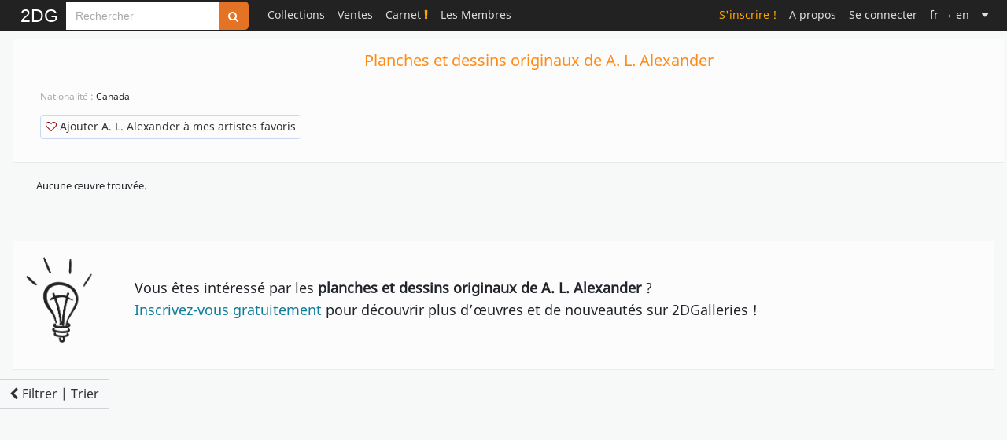

--- FILE ---
content_type: text/html; charset=UTF-8
request_url: https://www.2dgalleries.com/a-l-alexander/comic-art/142?timespan=4&order=1&catid=18
body_size: 10424
content:
 <!DOCTYPE html><html lang="fr">
<head>
    <meta charset="utf-8">
    <meta name="googlebot" content="notranslate">
    <link rel="preload" href="/css/fonts/fontawesome-webfont.woff2?v=4.6.3" type="font/woff2" as="font" crossorigin="anonymous">
    <link rel="preload" href="/fonts/noto-sans-v11-latin-regular.woff2" type="font/woff2" as="font" crossorigin="anonymous">
    <link rel="preconnect" href="https://www.google-analytics.com">
    <link rel="apple-touch-icon" sizes="152x152" href="/apple-touch-icon.png">
    <link rel="icon" type="image/png" sizes="48x48" href="/favicon-48x48.png">
    <link rel="icon" type="image/png" sizes="32x32" href="/favicon-32x32.png">
    <link rel="icon" type="image/png" sizes="16x16" href="/favicon-16x16.png">
    <link rel="mask-icon" href="/safari-pinned-tab.svg" color="#000000">
    <!--
    <link href="https://cdn.jsdelivr.net/npm/bootstrap@5.3.2/dist/css/bootstrap.min.css" rel="stylesheet" integrity="sha384-T3c6CoIi6uLrA9TneNEoa7RxnatzjcDSCmG1MXxSR1GAsXEV/Dwwykc2MPK8M2HN" crossorigin="anonymous">
    -->
    <title>Planches et dessins originaux de A. L. Alexander</title>            <meta name="description" content="Planches&#x20;et&#x20;dessins&#x20;originaux&#x20;de&#x20;A.&#x20;L.&#x20;Alexander&#x20;en&#x20;vente&#x20;et&#x20;dans&#x20;les&#x20;collections&#x20;-&#x20;Explorez&#x20;des&#x20;milliers&#x20;d&#x2019;&#x0153;uvres&#x20;de&#x20;BD&#x20;exceptionnelles&#x20;sur&#x20;2DGalleries&#x20;&#x21;">
<meta property="og&#x3A;type" content="website">
<meta property="og&#x3A;site_name" content="2DGalleries">
<meta property="og&#x3A;title" content="Planches&#x20;et&#x20;dessins&#x20;originaux&#x20;de&#x20;A.&#x20;L.&#x20;Alexander">
<meta property="og&#x3A;description" content="Planches&#x20;et&#x20;dessins&#x20;originaux&#x20;de&#x20;A.&#x20;L.&#x20;Alexander&#x20;en&#x20;vente&#x20;et&#x20;dans&#x20;les&#x20;collections&#x20;-&#x20;Explorez&#x20;des&#x20;milliers&#x20;d&#x2019;&#x0153;uvres&#x20;de&#x20;BD&#x20;exceptionnelles&#x20;sur&#x20;2DGalleries&#x20;&#x21;">
<meta property="og&#x3A;url" content="https&#x3A;&#x2F;&#x2F;www.2dgalleries.com&#x2F;a-l-alexander&#x2F;originaux&#x2F;142">
<meta name="twitter&#x3A;card" content="summary">
<meta name="keywords" content="A.&#x20;L.&#x20;Alexander,&#x20;originaux&#x20;de&#x20;A.&#x20;L.&#x20;Alexander,&#x20;originaux&#x20;de&#x20;A.&#x20;L.&#x20;Alexander&#x20;en&#x20;vente,&#x20;planches&#x20;originales&#x20;de&#x20;A.&#x20;L.&#x20;Alexander,&#x20;illustrations&#x20;de&#x20;A.&#x20;L.&#x20;Alexander,&#x20;dedicaces&#x20;de&#x20;A.&#x20;L.&#x20;Alexander,&#x20;illustrations,&#x20;dessin&#x20;original,&#x20;dedicace,&#x20;crayonne,&#x20;collections&#x20;d&#x2019;originaux&#x20;de&#x20;BD,&#x20;galeries&#x20;d&#x2019;originaux&#x20;de&#x20;BD">
<meta name="viewport" content="width&#x3D;device-width,&#x20;initial-scale&#x3D;1.0">    <meta name="classification" content="Art, Bande dessinée">
    <meta name="copyright" content="Copyright 2026 Art Paths">
    <meta name="pinterest" content="nopin"/>
    <meta name="p:domain_verify" content="acda7dcef807de91dedc237927197083"/>
    <meta name="theme-color" content="#ffffff">
    <style>
        /* noto-sans-regular - latin */
        @font-face {
            font-family: 'Noto Sans';
            font-style: normal;
            font-weight: 400;
            font-display: block;
            src: local(''),
            url('/fonts/noto-sans-v11-latin-regular.woff2') format('woff2'),
            url('/fonts/noto-sans-v11-latin-regular.woff') format('woff'),
            url('/fonts/noto-sans-v11-latin-regular.ttf') format('truetype');
        }
    </style>
    <link href="&#x2F;css&#x2F;Comicart&#x2F;2DG.26.css" media="screen" rel="stylesheet" type="text&#x2F;css">
<link href="https&#x3A;&#x2F;&#x2F;www.2dgalleries.com&#x2F;a-l-alexander&#x2F;originaux&#x2F;142" rel="canonical">
<link href="https&#x3A;&#x2F;&#x2F;www.2dgalleries.com&#x2F;a-l-alexander&#x2F;originaux&#x2F;142" hreflang="fr" rel="alternate">
<link href="https&#x3A;&#x2F;&#x2F;www.2dgalleries.com&#x2F;a-l-alexander&#x2F;comic-art&#x2F;142" hreflang="en" rel="alternate">
<link href="&#x2F;js&#x2F;splide&#x2F;splide.min.css" media="screen" rel="stylesheet" type="text&#x2F;css">    <script src="/js/2DG.3.js"></script>
                <script type="application/ld+json">
        {"@context":"https://schema.org","@type":"CollectionPage","name":"Planches et dessins originaux de A. L. Alexander","description":"Planches et dessins originaux de A. L. Alexander en vente et dans les collections - Explorez des milliers d’œuvres de BD exceptionnelles sur 2DGalleries !","url":"https://www.2dgalleries.com/a-l-alexander/originaux/142","mainEntity":{"@type":"ItemList","name":"Originaux de BD de A. L. Alexander","itemListElement":[],"numberOfItems":0},"about":{"@type":"Person","name":"A. L. Alexander"}}    </script>
      </head>
<body>
<nav class="navbar navbar-top fixed-top navbar-expand-lg bg-black py-0" data-bs-theme="dark">
    <div class="container-fluid p-0" style="max-width: 1248px;">
        <a title="Toute l'actualité des originaux de Bande Dessinée" class="navbar-brand brand "
       href="/">2DG</a>
                <style>
            .custom-input-group {
                height: 36px;
            }
            .custom-input-group .form-control {
                height: 100%;
                font-size: 0.875rem!important;
                padding: 0.375rem 0.75rem;
            }
            .custom-input-group .btn {
                height: 100%;
                font-size: 0.875rem;
            }
            .navbar-top input.search-hints:focus {
                border-color: #e47326;
                box-shadow: 0 0 6px #e47326;
                outline: none;
            }
        </style>
        <form method="get" action="/browse/index" class="d-flex flex-column" role="search">
            <div style="margin-top:2px;" class="input-group flex-nowrap custom-input-group">
                <input aria-label="Search" type="search" name="q" class="rounded-0 form-control form-control-sm search-hints"
                       placeholder="Rechercher"
                       autocomplete="off" autocorrect="off" required>
                <button type="submit" class="btn btn-search" title="Rechercher sur tout le site"><i class="fa fa-search"></i></button>
            </div>
            <ul class="search-hint ps-0"><li id="search-results"></li></ul>
        </form>
        <button class="navbar-toggler" type="button" data-bs-toggle="collapse" data-bs-target="#navbarSupportedContent" aria-controls="navbarSupportedContent" aria-expanded="false" aria-label="Toggle navigation">
            <span class="navbar-toggler-icon"></span>
        </button>
<div style="min-width:750px;" class="collapse navbar-collapse ms-3" id="navbarSupportedContent">
<ul class="navbar-nav ms-0">
    <li class="nav-item dropdown">
                        <a class="nav-link" title="Collections" href="#">Collections</a>
        <ul class="dropdown-menu dropdown-menu-collections">
            <li><a class="dropdown-item" href="/browse/index?timespan=3">Nouveautés dans les collections</a></li>
            <hr>
            <li><a class="dropdown-item" href="/artists">Originaux classés par artistes</a></li>
            <li><a class="dropdown-item" href="/series">Originaux classés par série populaires</a></li>
                            <hr>
                <li><a class="dropdown-item" href="/browse/highlights">A l'affiche dans les collections</a></li>
                <li><a class="dropdown-item" href="/browse/weeklytheme"> Galerie thématique du moment</a></li>
                <!--<li><a class="dropdown-item" href="/browse/weeklythemearchives"> Archives thématiques</a></li>-->
                                                    <li><a class="dropdown-item" href="/bestof"> Le Best Of : sélectionné par les membres</a></li>
                    </ul>
    </li>
            <li class="nav-item dropdown">
            <a class="nav-link" href="#">Ventes</a>
            <ul class="dropdown-menu dropdown-menu-admin">
                <li><a class="dropdown-item" href="/browse/forsale">&nbsp;Tous les originaux en vente</a></li>
                <hr>
                                    <li><a class="dropdown-item" href="/browse/prosartforsale">&nbsp;Mises en vente par des professionnels</a></li>
                                    <li><a class="dropdown-item" href="/browse/artistsartforsale">&nbsp;Mises en vente par les artistes</a></li>
                                    <li><a class="dropdown-item" href="/browse/membersartforsale">&nbsp;Mises en vente par des particuliers</a></li>
                                                <hr>
                                                                                <li><a class="dropdown-item" href="/wishlist/manage">&nbsp;Mes recherches</a></li>
                                        <li><a class="dropdown-item" href="/browse/salesxwishlist">&nbsp;Ventes associées à votre liste de recherche</a></li>
                                                            <hr>
                        <li><a class="dropdown-item" href="/premiumoffer">Vous avez des originaux à vendre ?                                &nbsp;<span class="xdgcol-dk">Devenez Premium !</span></a></li>
                                                </ul>
        </li>
    
            <li class="nav-item "><a title="Le Carnet" class="nav-link" href="/notebook">Carnet&nbsp;<i class="fa fa-exclamation xdgcol-lt"></i></a></li>
        <li class="nav-item dropdown">
        <a class="nav-link" href="#">Les Membres</a>
        <ul class="dropdown-menu dropdown-menu-members">
            <li><a class="dropdown-item" href="/members/artdealers">Les membres professionnels</a></li>
                            <li><a class="dropdown-item" href="/members/artists">Les membres artistes</a></li>
                        <li><a class="dropdown-item" href="/members-galleries?premium=1">Les membres Premium du jour</a></li>
        </ul>
    </li>
                
    </ul>
    <ul class="navbar-nav ms-auto navbar-right">

    
                    <li class="nav-item "><a class="nav-link signup" href="/account/signup">S'inscrire !</a></li>
        <li class="nav-item "><a class="nav-link" href="/aboutus">A propos</a></li>
                <li class="nav-item dropdown"><a class="nav-link" href="/account/login">Se connecter</a></li>
                                <li class="nav-item"><a rel="nofollow" class="nav-link" href="https://www.2dgalleries.com/a-l-alexander/comic-art/142?timespan=4&order=1&catid=18&lang=en">
                    <span class="C(white)">fr</span> &rarr; en</a></li>
            <li class="nav-item dropdown">
        <a class="nav-link" href="#" aria-label="Suite"><i class="fa fa-caret-down"></i></a>
        <ul class="dropdown-menu dropdown-menu-more">
            <li><a class="dropdown-item" href="/faq">Aide & FAQ</a></li>
                        <li><a class="dropdown-item" rel="nofollow" href="/contactus">Assistance utilisateur</a></li>
        </ul>
    </li>

</ul>
        </div>
</div>
</nav>

    <div id="registerpopup-modal" class="modal fade" tabindex="-1" role="dialog" aria-labelledby="register-popup-modalLabel" aria-hidden="true">
        <div class="modal-dialog">
            <div class="modal-content">
                <div class="modal-header">
                    <h3 class="modal-title">Rejoignez-nous sur 2DG !</h3>
                    <button type="button" class="btn-close" data-bs-dismiss="modal" aria-label="Close"></button>
                </div>
                <div class="modal-body">
                    <img width="1920" height="450" alt="Bannière de 2DGalleries" loading="lazy" src="/images/leaderboards/Tarrin1280x300.jpg">
                    <div style="padding:20px;font-size:18px;line-height:24px;">
                        <ul>
                            <li>Accédez aux planches et illustrations réservées aux membres</li>
                            <li>Découvrez de nouvelles fonctionnalités gratuites !</li>
                        </ul>
                    </div>
                    <div class="text-center" style="margin-top: 10px;margin-bottom:40px">
                        <a href="/account/signup" class="xlarge awesome orange">S'inscrire</a>
                    </div>
                </div>
                <div class="modal-footer">
                    <button class="btn" data-bs-dismiss="modal" aria-hidden="true">Fermer</button>
                </div>
            </div>
        </div>
    </div>


<div class="container-fluid">
    <div class="row g-0">
        <div id="nolayout" style="max-width:1248px;margin-left:auto;margin-right:auto;" class="mainpage">
                        <style>
    #filterSortButton {
        opacity: 0;
        transform: translateY(20px);
        transition: opacity 0.3s ease-in, transform 0.3s ease-in;
        position: fixed;

       /* border:1px solid #666!important;*/
        border-left:0!important;
        margin-left:0!important;
        border-radius:0;
        bottom: 200px;
        left:0;
        z-index: 1000;
        visibility: hidden;
    }

    #filterSortButton.visible {
        opacity: 0.8;
        transform: translateY(0);
        visibility: visible;
    }

    .btn-light {
        /*background-color:#FFF;*/
        border: 1px solid #ccc;
        transition: background-color 0.3s ease, border-color 0.3s ease;
    }

    .btn-light:hover {
        background-color: #f8f9fa;
        border-color: #aaa;
    }
</style>

<style>
    input.period_checkbox, input.style_checkbox {
        margin-top:0;
        margin-bottom:4px;
    }

    label.period_name, label.style_name {
        margin-bottom:0;
        display:inline-block;
        margin-left:8px;
        color: #777;
        font-size: 13px;
    }

    div.filtervswishlist {
        padding: 5px 6px;
        color: #777;
    }

    div.filtervswishlist a {
        color:#777;
    }

    div.browse-sidebar > button.nav-header {
        font-size:12px;
        font-weight: normal;
        padding-top: 8px;
        padding-bottom: 8px;
        padding-left: 0;
        padding-right: 0;
        text-shadow: none;
        color: #888;
        background-color: #FFFFFF;
        text-align: left;
        width:100%;
    }

    div.browse-sidebar {
        margin-left:6px;
        margin-right:6px;
    }

    div.nav-header {
        padding-left: 0;
    }

    a { cursor: pointer;
    }

</style>


    
        <div class="row">
        <div class="col">
            <div class="navigation">
                <div class="row">

                    

<div style="margin-bottom:10px;margin-top:10px;" class="artist-profile">
    <div style="margin-bottom:5px" class="row">
        <div class="col">
            <div style="padding:0px;" class="artist-profileinfo">
                <div class="row">
                    <div class="col">
                        <div class="row">
                            <div class="col-md-4 d-none d-md-block"></div>
                            <div class="col-md-8 category-header">
                                <h1 class="xdgcol-dk mx-1 mx-md-2" style="line-height:24px;font-size: 20px;">Planches et dessins originaux de A. L. Alexander</h1>
                            </div>
                        </div>
                        <div class="row">
                            <div style="margin-top:0px;margin-bottom:20px;" class="col-md-4">
                                <div style="margin-left:0" class="author-content">
                                    <!--<h2 style="font-size:18px;" class="aname">A propos de A. L. Alexander</h2>-->
                                 <!--                                           <h2 style="font-size:18px;margin-left:10px" class="aname">Biographie</h2>
                                    -->
                                    <ul style="word-wrap:break-word;margin-top:20px;margin-bottom:5px;list-style-type: none">
                                                                                                                                <li>
                                                <span class="acountry"> Nationalité : </span>
                                                Canada                                            </li>
                                        
                                                                                
                                        
                                        <li>
                                            <div class="author-actions" style="margin-top:10px">
                                                                                            </div>
                                        </li>
                                    </ul>
                                    </div>
                                    <div style="clear:both;"></div>
                                    <div style="margin-top:20px;">
                                        <div class="author-actions" style="margin-left:25px;margin-top:20px">
                                                                                                <a class="neutralbtn large"
                                                       rel="nofollow"
                                                       style="padding:4px 6px 6px!important"
                                                       title="Ajouter&#x20;A.&#x20;L.&#x20;Alexander&#x20;&#xE0;&#x20;mes&#x20;artistes&#x20;favoris"
                                                       href="/account/addfavartist?aid=142"><i style="color:darkred" class="fa fa-heart-o"></i>&nbsp;Ajouter A. L. Alexander à mes artistes favoris</a>

                                                                                        </div>
                                    </div>
                            </div>
                                <div class="col-md-8">
                                     <div>
                                                                                                                                                                </div>
                                </div>
                        </div>
                   </div>
                </div>
            </div>
        </div>
    </div>

    </div>
                </div>

            </div>
        </div>
    </div>
    
         <button id="filterSortButton" class="btn btn-light d-flex align-items-center visible" type="button" data-bs-toggle="offcanvas" data-bs-target="#offcanvasResponsive" aria-controls="offcanvasResponsive">
             <i class="fa fa-chevron-left d-none d-md-flex" style="margin-right:5px"></i>Filtrer | Trier         </button>


        <div style="margin-top:48px;max-width:280px;" class="offcanvas offcanvas-start" data-bs-scroll="true" tabindex="-1" id="offcanvasResponsive" aria-labelledby="offcanvasResponsiveLabel">
                <div class="offcanvas-header justify-content-end p-2">
                    <button type="button" class="btn-close" data-bs-dismiss="offcanvas" data-bs-target="#offcanvasResponsive" aria-label="Close"></button>     </div>
                <div style="padding-top:4px;display:block" class="offcanvas-body">
               <div style="padding:8px;padding-top:0;background-color:#FFF;z-index:2;overflow:hidden;" class="sidebar-nav-collapse">
                <div class="browse-sidebar">
                                        <div id="refineselection" style="margin-top:10px;margin-bottom:10px;">
                                <div class="row">
                                    <div class="col searchgallery">
                                        <form method="get" action="/a-l-alexander/originaux/142" class="sidebar-search form-search d-flex">
                                                                                                    <input type="hidden" name="timespan"
                                                               value="4">
                                                                                                            <input type="hidden" name="order"
                                                               value="1">
                                                                                                            <input type="hidden" name="catid"
                                                               value="18">
                                                                                                            <input type="hidden" name="typeofart"
                                                               value="all">
                                                                                                <div class="input-group input-group-sm flex-nowrap">
                                                <input type="search"
                                                       style="flex: 1;"
                                                       name="q"
                                                       arial-label="Search this page"
                                                       class="rounded-0 form-control form-control-sm"
                                                       placeholder="Rechercher" required
                                                       autocomplete="off"
                                                       autocorrect="off">
                                                <button type="submit" class="btn btn-search"
                                                        title="Rechercher des originaux dans cette page"><i
                                                        class="fa fa-search"></i></button>
                                            </div>
                                        </form>
                                    </div>
                                </div>
                        </div>

                                            <ul class="nav flex-column nav-pills">
                                                            <li class="active">
                                    <a class="filter"
                                       href="/a-l-alexander/originaux/142?timespan=4&amp;order=1&amp;catid=18&amp;typeofart=all">Tous les originaux</a>
                                </li>
                                                            <li class="">
                                    <a class="filter"
                                       href="/a-l-alexander/originaux/142?timespan=4&amp;order=1&amp;catid=18&amp;typeofart=strips">Planches originales</a>
                                </li>
                                                            <li class="">
                                    <a class="filter"
                                       href="/a-l-alexander/originaux/142?timespan=4&amp;order=1&amp;catid=18&amp;typeofart=illustrations">Illustrations originales</a>
                                </li>
                                                            <li class="">
                                    <a class="filter"
                                       href="/a-l-alexander/originaux/142?timespan=4&amp;order=1&amp;catid=18&amp;typeofart=sketches">Dédicaces</a>
                                </li>
                                                    </ul>
                        <hr>

                                                    <ul class="nav flex-column nav-pills">
                                                                    <li class="active">
                                        <a  class="filter"
                                            href="/a-l-alexander/originaux/142?timespan=4&amp;order=1&amp;catid=18&amp;typeofart=all">
                                            Oeuvres les plus récentes</a>
                                    </li>
                                                                    <li class="">
                                        <a  class="filter"
                                            href="/a-l-alexander/originaux/142?timespan=4&amp;order=10&amp;catid=18&amp;typeofart=all">
                                            Les plus populaires</a>
                                    </li>
                                                                    <li class="">
                                        <a  class="filter"
                                            href="/a-l-alexander/originaux/142?timespan=4&amp;order=2&amp;catid=18&amp;typeofart=all">
                                            Les plus commentées</a>
                                    </li>
                                                            </ul>
                            <hr>

                        
                                                <button class="nav-header" data-bs-toggle="collapse" data-bs-target="#dateaddedcontent" aria-expanded="false" aria-controls="dateaddedcontent">DATE D’AJOUT<i  style="line-height:18px;" class="angle pull-right fa fa-angle-right fa-2x"></i></button>
                        <div id="dateaddedcontent" class="collapse">
                             <ul class="nav flex-column nav-pills">
                                                                    <li class="">
                                        <a class="filter"
                                           href="/a-l-alexander/originaux/142?timespan=3&amp;order=1&amp;catid=18&amp;typeofart=all">Ces 30 derniers jours</a>
                                    </li>
                                                                    <li class="active">
                                        <a class="filter"
                                           href="/a-l-alexander/originaux/142?timespan=4&amp;order=1&amp;catid=18&amp;typeofart=all">Tout</a>
                                    </li>
                                                             </ul>
                        </div>

                    <hr>
                
                    </div>
                    <div id="categories" class="browse-sidebar">
                            <button class="nav-header" data-bs-toggle="collapse" data-bs-target="#categoriescontent" aria-expanded="false" aria-controls="categoriescontent">AFFINER LA CATEGORIE<i  style="line-height:18px;" class="angle pull-right fa fa-angle-right fa-2x"></i></button>
                            <div id="categoriescontent" class="collapse">
                                <ul class="nav flex-column nav-pills">
                                                                                                                                                                                <li class="">
                                            <a class="filter cat-depth-1"
                                               href="/a-l-alexander/originaux/142?timespan=4&amp;order=1&amp;catid=2&amp;typeofart=all">Bande dessinée</a>
                                        </li>
                                                                                                                                                <li class="">
                                            <a class="filter cat-depth-2"
                                               href="/a-l-alexander/originaux/142?timespan=4&amp;order=1&amp;catid=5&amp;typeofart=all">Manga</a>
                                        </li>
                                                                                                                                                <li class="active">
                                            <a class="filter cat-depth-3"
                                               href="/a-l-alexander/originaux/142?timespan=4&amp;order=1&amp;catid=18">Planches originales</a>
                                        </li>
                                                                                                                                                <li class="">
                                            <a class="filter cat-depth-3"
                                               href="/a-l-alexander/originaux/142?timespan=4&amp;order=1&amp;catid=17">Illustrations</a>
                                        </li>
                                                                                                                                                <li class="">
                                            <a class="filter cat-depth-3"
                                               href="/a-l-alexander/originaux/142?timespan=4&amp;order=1&amp;catid=19">Croquis préparatoires</a>
                                        </li>
                                                                                                                                                <li class="">
                                            <a class="filter cat-depth-3"
                                               href="/a-l-alexander/originaux/142?timespan=4&amp;order=1&amp;catid=20">Dédicaces</a>
                                        </li>
                                                                                                                                                <li class="">
                                            <a class="filter cat-depth-3"
                                               href="/a-l-alexander/originaux/142?timespan=4&amp;order=1&amp;catid=42">Mises en couleur</a>
                                        </li>
                                                                                                                                                <li class="">
                                            <a class="filter cat-depth-3"
                                               href="/a-l-alexander/originaux/142?timespan=4&amp;order=1&amp;catid=35">Cellulo</a>
                                        </li>
                                                                                                    </ul>
                            </div>
                        <hr>
                    </div>

                                    <div id="periods" class="browse-sidebar">
                        <button class="nav-header" data-bs-toggle="collapse" data-bs-target="#periodcontent" aria-expanded="false" aria-controls="periodcontent">DATE DE CREATION<i  style="line-height:18px;" class="angle pull-right fa fa-angle-right fa-2x"></i></button>
                        <div id="periodcontent" class="collapse">
                            <ul class="nav flex-column nav-pills">
                                <li><input
                                                                                data-url="/a-l-alexander/originaux/142?timespan=4&amp;order=1&amp;catid=18&amp;typeofart=all"
                                        checked                                        class="period_checkbox filter"
                                        id="period_reset"
                                        type="checkbox"><label class="period_name" style="display:inline;" for="period_reset">Toutes</label></li>

                                                                <li style="margin-top:2px;margin-bottom:2px;"><input
                                                                                data-url="/a-l-alexander/originaux/142?timespan=4&amp;order=1&amp;catid=18&amp;per=8&amp;typeofart=all"
                                                                                class="period_checkbox filter" id="period_8" type="checkbox"><label class="period_name" style="display:inline;" for="period_8">Années 2010</label></li>
                                                                <li style="margin-top:2px;margin-bottom:2px;"><input
                                                                                data-url="/a-l-alexander/originaux/142?timespan=4&amp;order=1&amp;catid=18&amp;per=7&amp;typeofart=all"
                                                                                class="period_checkbox filter" id="period_7" type="checkbox"><label class="period_name" style="display:inline;" for="period_7">Années 2000</label></li>
                                                                <li style="margin-top:2px;margin-bottom:2px;"><input
                                                                                data-url="/a-l-alexander/originaux/142?timespan=4&amp;order=1&amp;catid=18&amp;per=6&amp;typeofart=all"
                                                                                class="period_checkbox filter" id="period_6" type="checkbox"><label class="period_name" style="display:inline;" for="period_6">Années 1990</label></li>
                                                                <li style="margin-top:2px;margin-bottom:2px;"><input
                                                                                data-url="/a-l-alexander/originaux/142?timespan=4&amp;order=1&amp;catid=18&amp;per=5&amp;typeofart=all"
                                                                                class="period_checkbox filter" id="period_5" type="checkbox"><label class="period_name" style="display:inline;" for="period_5">Années 1980</label></li>
                                                                <li style="margin-top:2px;margin-bottom:2px;"><input
                                                                                data-url="/a-l-alexander/originaux/142?timespan=4&amp;order=1&amp;catid=18&amp;per=4&amp;typeofart=all"
                                                                                class="period_checkbox filter" id="period_4" type="checkbox"><label class="period_name" style="display:inline;" for="period_4">Années 1970</label></li>
                                                                <li style="margin-top:2px;margin-bottom:2px;"><input
                                                                                data-url="/a-l-alexander/originaux/142?timespan=4&amp;order=1&amp;catid=18&amp;per=3&amp;typeofart=all"
                                                                                class="period_checkbox filter" id="period_3" type="checkbox"><label class="period_name" style="display:inline;" for="period_3">Années 1960</label></li>
                                                                <li style="margin-top:2px;margin-bottom:2px;"><input
                                                                                data-url="/a-l-alexander/originaux/142?timespan=4&amp;order=1&amp;catid=18&amp;per=2&amp;typeofart=all"
                                                                                class="period_checkbox filter" id="period_2" type="checkbox"><label class="period_name" style="display:inline;" for="period_2">Années 1950</label></li>
                                                                <li style="margin-top:2px;margin-bottom:2px;"><input
                                                                                data-url="/a-l-alexander/originaux/142?timespan=4&amp;order=1&amp;catid=18&amp;per=1&amp;typeofart=all"
                                                                                class="period_checkbox filter" id="period_1" type="checkbox"><label class="period_name" style="display:inline;" for="period_1">Avant 1950</label></li>
                                                            </ul>
                        </div>
                        <hr>
                    </div>
                
                
                
                                                            <div style="margin-top:5px;margin-left:5px;" class="controls">
                            <label style="font-size:12px;display:inline;" for="hidesketches" style="font-size:11px;" >Afficher les dédicaces</label>&nbsp;
                            <input type="hidden" value="0" name="sketchesvisibility">
                            <input id="hidesketches" style="height:14px;vertical-align:middle;margin-top: 0;" type="checkbox"
                                   value="1"                                    name="sketchesvisibility">
                        </div>
                                    
                             </div>
                </div>
            </div>

<div class="row">
        <div class="col-md-12">

            
            
                    <div class="browse-page px-md-2">
                        <div style="height:35px;" class="ghost hidden"></div>
                                                                        
                        
                        
                        <div style="margin-top:0px;" class="artworks-section" id="content2">
                                <div class="row">
        <div style="margin-top:10px;margin-left:10px;">
            Aucune œuvre trouvée.
        </div>
    </div>
                        </div>

                                            </div>
                </div>

                <div class="row">
                    <div class="col">
                        <div class="browse-page nopadding">
                            <div id="content">
                            </div>
                        </div>
                    </div>
                </div>
    </div>

            <div style="margin-top:30px;padding-left:10px;padding-top:15px;padding-right:10px;padding-bottom:30px;" class="artist-profile">
            <div class="row">
                <div class="col-md-1" style="text-align:center">
                    <img loading="lazy" alt="tip" width="450" height="532" style="display:inline-block;max-width:100px;height:auto;" src="/images/premiumadvert/pictograms/lightbulb.png">
                </div>
                <div class="col-md-11">
                    <span style="line-height:28px;font-size:18px;display:inline-block;margin-top:30px;margin-left:30px;">Vous êtes intéressé par les  <strong>planches et dessins originaux de A. L. Alexander</strong> ?<br> <a href="/account/signup">Inscrivez-vous gratuitement</a> pour découvrir plus d’œuvres et de nouveautés sur 2DGalleries !</span>
                </div>
            </div>
        </div>
    
        </div>
    </div>
</div>

<div class="container-fluid">
    <footer class="row g-0">
        <div class="footer col">
            <div class="footershortcuts">
            <div class="row">
                <div class="col-sm d-flex justify-content-start justify-content-sm-center">
                    <ul class="shortcuts">
                        <li><strong>Originaux de BD</strong></li>
                        <li><a href="/browse/index?timespan=3">Nouveautés dans les collections</a></li>
                        <li><a href="/browse/forsale">Dernières mises en vente</a></li>
                        <li><a href="/browse/highlights">Planches et illustrations populaires</a></li>
                    </ul>
                </div>
                <div class="col-sm d-flex justify-content-start justify-content-sm-center">
                    <ul class="shortcuts">
                        <li> <strong>Communauté</strong></li>
                        <li><a href="/notebook">Articles et interviews</a></li>
                        <li><a href="/members/artdealers">Les galeries des professionnels</a></li>
                        <li><a href="/members/artists">Les artistes présents sur 2DG</a></li>
                    </ul>
                </div>
                <div class="col-sm d-flex justify-content-start justify-content-sm-center">
                    <ul class="shortcuts">
                        <li><a href="/aboutus">A propos de 2DGalleries</a></li>
                        <li><a href="/faq">Aide & FAQ</a></li>
                        <li><a rel="nofollow" href="/contactus">Nous contacter</a></li>
                        <li><a rel="nofollow" href="/contactus?subject=4">Publicité et partenariat</a></li>
                        <!-- <li><a href="https://www.facebook.com/2dgalleries">2DG sur Facebook</a></li>-->
                    </ul>
                </div>
                </div>
            </div>
            <div class="row">
                <div class="col">
                    <hr class="footer">
                    <div id="footerslogan">2DG - Le site dédié aux planches et dessins originaux de BD</div>
                     <div class="legalinfo">
                         <a href="/termsofuse">Conditions d'utilisation</a>
                         | <a href="/etiquette">Etiquette</a>
                         | <a href="/privacy">Confidentialité</a>
                         | <a href="/cookiespolicy">Utilisation des cookies</a>
                                              </div>
                    <div>Art Paths © 2026. Tous droits réservés.</div>
                </div>
            </div>
    </footer>
</div>
<button title="Go to page top" class="back-to-top" style="position:fixed;display: none;padding:0px;">
<i class="fa fa-arrow-up"></i>
</button>
<script src="https://cdn.jsdelivr.net/npm/bootstrap@5.3.2/dist/js/bootstrap.bundle.min.js" integrity="sha384-C6RzsynM9kWDrMNeT87bh95OGNyZPhcTNXj1NW7RuBCsyN/o0jlpcV8Qyq46cDfL" crossorigin="anonymous"></script>
    <script>
        jQuery(document).ready(function () {
            if (typeof(Storage) !== "undefined") {
                function showPopup(){
                    window.setTimeout(function () {
                        //$('#registerpopup-modal').modal('show');
                        var myModal = new bootstrap.Modal(document.getElementById('registerpopup-modal'), {});
                        myModal.show();
                        sessionStorage.setItem("popup", 'hide');
                    },6000);
                }
                if( !sessionStorage.getItem("popup")){
                    sessionStorage.setItem("popup", 'show');
                }
                if( sessionStorage.getItem("popup") == 'show'){
                    showPopup();
                }
            }
        });
    </script>
<script>
    jQuery(document).ready(function() {
        /*scrolltop*/
        var offset = 250;
        var duration = 300;

        const tooltipTriggerList = document.querySelectorAll('[data-bs-toggle="tooltip"]')
        const tooltipList = [...tooltipTriggerList].map(tooltipTriggerEl => new bootstrap.Tooltip(tooltipTriggerEl))

        jQuery(window).scroll(function() {

            if (jQuery(this).scrollTop() > offset) {
                jQuery('.back-to-top').fadeIn(duration);//todo
            } else {
                jQuery('.back-to-top').fadeOut(duration);//todo
            }
        });

        jQuery('.back-to-top').click(function(event) {
            jQuery('html, body').animate({scrollTop: 0}, duration);
            return false;
        })

        var url_search_hints = '/search';
        var scache = new Object();

        var delay = (function() {
            var typingTimer = 0;
            var doneTypingInterval = 500;
            return function (callback, e) {
                clearTimeout(typingTimer);
                typingTimer = setTimeout(callback, doneTypingInterval,e);
            };
        })();

        var $input = $('input.search-hints');
        $input.on("keyup search", function(e) {
        //$input.keyup(function(e){
            delay(doneTyping,e);
        });


        /*website search*/
         function doneTyping(e) {
             var searchterm = e.target.value.toLowerCase();
             var htmlhints;

             if (searchterm in scache) {
                 htmlhints = scache[searchterm];
                 jQuery("#search-results").html(htmlhints);
             } else {
                 $.ajax({
                     url: url_search_hints,
                     dataType: 'json',
                     async: true,
                     data: {"term": searchterm},
                     success: function (data) {
                         var htmlhints = data.htmlhints;
                         var searchedterm = data.searchedterm;
                         scache[ searchedterm ] = htmlhints;
                         jQuery("#search-results").html(htmlhints);
                         $(document).mouseup(function(e)
                         {
                             var container = $('ul.search-hint');
                             if (!container.is(e.target) && container.has(e.target).length === 0)
                             {
                                 jQuery("#search-results").empty();
                                 $(document).unbind('mouseup');
                             }
                         });
                     }
                 });
             }
         }
    });
</script>
<script  src="&#x2F;js&#x2F;splide&#x2F;splide.min.js"></script>
<script >
    //<!--
    var url_togglesketches = '/account/togglesketches';
var items_by_page = 12;
var baseurl = "/a-l-alexander/originaux/142?timespan=4&order=1&catid=18&typeofart=all";


    //-->
</script>
<script >
    //<!--
    

/*
document.addEventListener("DOMContentLoaded", () => {
    const filterSortButton = document.getElementById("filterSortButton");
    const artworksSection = document.querySelector(".artworks-section"); // Adjust selector to match your layout

    // Utility to toggle button visibility
    const toggleButtonVisibility = (isVisible) => {
        if (isVisible) {
            filterSortButton.classList.add("visible");
        } else {
            filterSortButton.classList.remove("visible");
        }
    };

    // Check if screen width is less than a certain breakpoint (e.g., mobile screens)
    const isMobile = window.innerWidth < 768;

    if (isMobile) {
        // Scroll-based detection for mobile
        window.addEventListener("scroll", () => {
            const sectionTop = artworksSection.getBoundingClientRect().top;
            const sectionBottom = artworksSection.getBoundingClientRect().bottom;

            const isInViewport = sectionTop < window.innerHeight && sectionBottom > 0;
            toggleButtonVisibility(isInViewport);
        });
    } else {
        // IntersectionObserver for larger screens
        const observer = new IntersectionObserver(
            (entries) => {
                entries.forEach((entry) => {
                    if (entry.intersectionRatio >= 0.15) {
                        filterSortButton.classList.add("visible");
                    }
                    // Disappears when less than 5% of the section is visible
                    else if (entry.intersectionRatio < 0.05) {
                        filterSortButton.classList.remove("visible");
                    }
                });
            },
            {
                threshold: [0.05, 0.15], // Observe at 5% and 30% visibility points
            }
        );

        if (artworksSection) {
            observer.observe(artworksSection);
        }
    }
});
*/


function getParameterByName(name) {
    name = name.replace(/[\[]/, "\\\[").replace(/[\]]/, "\\\]");
    var regex = new RegExp("[\\?&]" + name + "=([^&#]*)"),
        results = regex.exec(location.search);
    return results == null ? 0 : decodeURIComponent(results[1].replace(/\+/g, " "));
}

    var curoffset = parseInt(getParameterByName('offset'), 10);//set offset for the first page loading
    var offset = curoffset + items_by_page;

var sessionStorageSetCollapsedStatus = function(id,status) {
    if (typeof(sessionStorage) !== "undefined") {
        if ( !sessionStorage.collapsedstatuses ) {
            var collapsedstatuses = {};
            collapsedstatuses[id] = status;
            sessionStorage.setItem("collapsedstatuses", JSON.stringify(collapsedstatuses));
        }
        else {
            var collapsedstatuses = JSON.parse(sessionStorage.getItem("collapsedstatuses"));
            collapsedstatuses[id] = status;
            sessionStorage.setItem("collapsedstatuses", JSON.stringify(collapsedstatuses));
        }
    }
}

var sessionStorageRestoreCollapsedStatuses = function() {
    if (typeof(sessionStorage) !== "undefined") {
        if ( sessionStorage.collapsedstatuses ) {
            var collapsedstatuses = JSON.parse(sessionStorage.getItem("collapsedstatuses"));
            for ( var key in collapsedstatuses ) {
                if ( collapsedstatuses[key] == true ) {//do nothing because hidden by default
                } else  if ( collapsedstatuses[key] == false ) {
                    $('#' + key).collapse('show');
                }
            }
        }
    }
}


jQuery(document).ready(function () {

    const boxes = document.querySelectorAll('#offcanvasResponsive .collapse');
    boxes.forEach(box => {
        ['hidden.bs.collapse','shown.bs.collapse'].forEach( evt =>
            box.addEventListener(evt, dosomething, false)
        );
    });
    function dosomething() {
        var id = $(this).attr('id');
        var $prev = $(this).prev();
        if ($prev.hasClass('collapsed')) {
            sessionStorageSetCollapsedStatus(id,true);
            $('i.angle',$prev).removeClass('fa-angle-down');
            $('i.angle',$prev).addClass('fa-angle-right');

        } else {
            sessionStorageSetCollapsedStatus(id,false);
            $('i.angle',$prev).removeClass('fa-angle-right');
            $('i.angle',$prev).addClass('fa-angle-down');
        }
    };

    sessionStorageRestoreCollapsedStatuses();


    jQuery('#browse').data('ajaxready', true);
    $(window).data('showmore', false);

    $(document).on('click', 'a.scrolltop', function (e) {
        e.preventDefault();
        $('html, body').animate({ scrollTop: 0 }, 0);
    });


    $(document).on('click', 'a.showmore', function (e) {
        e.preventDefault();
        $(window).data('showmore', true);
        $(window).data('ajaxready', true);
        $('a.showmore').remove();
        $(window).scroll();
    });

    $(window).scroll(function() {

        if ($(window).data('showmore') == false) return;
        if ($(window).data('ajaxready') == false) return;
        var basebrowseurl = baseurl + '&offset=' + offset;
        var url = basebrowseurl + "&ajx=1" + "&pager=1";

        if( ($(window).scrollTop() + $(window).height()) + 1000 > $(document).height() )
        {

            $(window).data('ajaxready', false);

            $('#loader-browsecontent','#content').fadeIn(300);

            $.get(url, function(data)
            {
                if ($.trim(data) != '')
                {
                    //console.log(data);
                    $('#loader-browsecontent','#content').before(data);

                    var deviceAgent = navigator.userAgent.toLowerCase();
                    var agentID = deviceAgent.match(/(iphone|ipod|ipad)/);

                    var fadein = function(){
                        $('div.concealed').removeClass('concealed');
                        offset+= items_by_page;
                        if (history.pushState) {
                            history.pushState(null, "", basebrowseurl);
                        }
                        $(window).data('ajaxready', true);
                    };

                    if (!agentID) {
                        $('div.concealed').css({'opacity':0}).animate({'opacity':1},600,'swing');
                        fadein();
                    }
                    else {
                        fadein();
                    }
                }
                $('#loader-browsecontent','#content ').fadeOut(400);
            });

        }
    });

    $(document).on('change','input.filter[type="checkbox"]', function(){
        var selected_url = $(this).data('url');
        window.location.href = selected_url;
    });

    jQuery('#hidesketches').change(function() {
        var hidesketches = this.checked ? 0 : 1; //$(this).prop('checked');
        $.ajaxSetup({ cache: false });
        jQuery.getJSON(url_togglesketches, { "hide": hidesketches }, function (data) {
            if ( data.redirectto ) {
                window.location.href = data.redirectto;
                return;
            }
            if (data.status == 0) {
                window.location.reload();
            }
        });
    });

    $('.fadein').fadeIn(1000);
    $('#content').append('<div id="loader-browsecontent"><img src="/js/ajax-loader.gif" alt="loader ajax" width="32" height="32"></div>');
    $('#content #loader-browsecontent').hide();
    $(window).data('ajaxready', true);
    $(window).data('showmore', false);

});
/*
jQuery(document).ready(function () {
    var stickyElem = document.querySelector(".sticky-div");
    var currStickyPos = stickyElem.getBoundingClientRect().top + window.scrollY;
    window.onscroll = function () {
        if (window.matchMedia('(max-width: 767px)').matches) {
            if (window.scrollY > currStickyPos) {
                stickyElem.style.position = "fixed";
                stickyElem.style.top = "0px";
                $('.ghost').show();
            } else {
                stickyElem.style.position = "relative";
                stickyElem.style.top = "initial";
                $('.ghost').hide();
            }
        }
    }
});*/

    //-->
</script>    <script async src="https://www.googletagmanager.com/gtag/js?id=G-KEZNTZ1VDM"></script>
    <script>
        window.dataLayer = window.dataLayer || [];
        function gtag(){dataLayer.push(arguments);}
        gtag('js', new Date());
        gtag('config', 'G-KEZNTZ1VDM');
    </script>
</body>
</html>